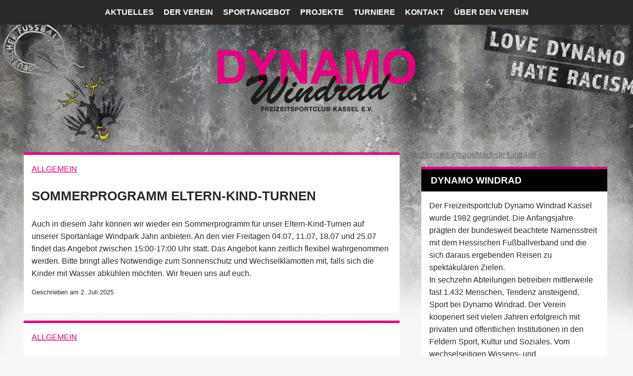

--- FILE ---
content_type: text/html; charset=UTF-8
request_url: https://www.dynamo-windrad.de/category/allgemein/page/2/
body_size: 9161
content:
<!DOCTYPE html>

<html lang="de-DE">
   <head>
      <meta charset="UTF-8" />
      <title>Allgemein Archive - Seite 2 von 8 - Dynamo Windrad – Freizeitsportclub Kassel e.V.</title>
      <link rel="alternate" type="application/rss+xml" title="Dynamo Windrad – Freizeitsportclub Kassel e.V. RSS-Feed" href="https://www.dynamo-windrad.de/feed/" />
      <link rel="pingback" href="https://www.dynamo-windrad.de/xmlrpc.php" />
      <meta name="viewport" content="width=device-width">
      
      
	<!-- This site is optimized with the Yoast SEO plugin v15.9.2 - https://yoast.com/wordpress/plugins/seo/ -->
	<meta name="robots" content="index, follow, max-snippet:-1, max-image-preview:large, max-video-preview:-1" />
	<link rel="canonical" href="https://www.dynamo-windrad.de/category/allgemein/page/2/" />
	<link rel="prev" href="https://www.dynamo-windrad.de/category/allgemein/" />
	<link rel="next" href="https://www.dynamo-windrad.de/category/allgemein/page/3/" />
	<meta property="og:locale" content="de_DE" />
	<meta property="og:type" content="article" />
	<meta property="og:title" content="Allgemein Archive - Seite 2 von 8 - Dynamo Windrad – Freizeitsportclub Kassel e.V." />
	<meta property="og:url" content="https://www.dynamo-windrad.de/category/allgemein/" />
	<meta property="og:site_name" content="Dynamo Windrad – Freizeitsportclub Kassel e.V." />
	<meta property="og:image" content="http://www.dynamo-windrad.de/wp-content/uploads/Dynamo-Windrad-og-1.jpg" />
	<meta name="twitter:card" content="summary" />
	<script type="application/ld+json" class="yoast-schema-graph">{"@context":"https://schema.org","@graph":[{"@type":"WebSite","@id":"https://www.dynamo-windrad.de/#website","url":"https://www.dynamo-windrad.de/","name":"Dynamo Windrad \u2013 Freizeitsportclub Kassel e.V.","description":"Freizeitsportclub Kassel e.V.","potentialAction":[{"@type":"SearchAction","target":"https://www.dynamo-windrad.de/?s={search_term_string}","query-input":"required name=search_term_string"}],"inLanguage":"de"},{"@type":"CollectionPage","@id":"https://www.dynamo-windrad.de/category/allgemein/page/2/#webpage","url":"https://www.dynamo-windrad.de/category/allgemein/page/2/","name":"Allgemein Archive - Seite 2 von 8 - Dynamo Windrad \u2013 Freizeitsportclub Kassel e.V.","isPartOf":{"@id":"https://www.dynamo-windrad.de/#website"},"breadcrumb":{"@id":"https://www.dynamo-windrad.de/category/allgemein/page/2/#breadcrumb"},"inLanguage":"de","potentialAction":[{"@type":"ReadAction","target":["https://www.dynamo-windrad.de/category/allgemein/page/2/"]}]},{"@type":"BreadcrumbList","@id":"https://www.dynamo-windrad.de/category/allgemein/page/2/#breadcrumb","itemListElement":[{"@type":"ListItem","position":1,"item":{"@type":"WebPage","@id":"https://www.dynamo-windrad.de/","url":"https://www.dynamo-windrad.de/","name":"Startseite"}},{"@type":"ListItem","position":2,"item":{"@type":"WebPage","@id":"https://www.dynamo-windrad.de/category/allgemein/","url":"https://www.dynamo-windrad.de/category/allgemein/","name":"Allgemein"}},{"@type":"ListItem","position":3,"item":{"@type":"WebPage","@id":"https://www.dynamo-windrad.de/category/allgemein/page/2/","url":"https://www.dynamo-windrad.de/category/allgemein/page/2/","name":"Allgemein Archive - Seite 2 von 8 - Dynamo Windrad \u2013 Freizeitsportclub Kassel e.V."}}]}]}</script>
	<!-- / Yoast SEO plugin. -->


<link rel='dns-prefetch' href='//www.dynamo-windrad.de' />
<link rel='dns-prefetch' href='//s.w.org' />
<link rel="alternate" type="application/rss+xml" title="Dynamo Windrad – Freizeitsportclub Kassel e.V. &raquo; Kategorie-Feed für Allgemein" href="https://www.dynamo-windrad.de/category/allgemein/feed/" />
<link rel='stylesheet' id='wp-block-library-css'  href='https://www.dynamo-windrad.de/wp-includes/css/dist/block-library/style.min.css?ver=5.5.17' type='text/css' media='all' />
<link rel='stylesheet' id='menu-image-css'  href='https://www.dynamo-windrad.de/wp-content/plugins/menu-image/includes/css/menu-image.css?ver=3.13' type='text/css' media='all' />
<link rel='stylesheet' id='dashicons-css'  href='https://www.dynamo-windrad.de/wp-includes/css/dashicons.min.css?ver=5.5.17' type='text/css' media='all' />
<link rel='stylesheet' id='theme_css-css'  href='https://www.dynamo-windrad.de/wp-content/themes/dynamo-windrad/style.css?ver=5.5.17' type='text/css' media='all' />
<script type='text/javascript' src='https://ajax.googleapis.com/ajax/libs/jquery/1.7.1/jquery.min.js' id='jquery-js'></script>
<script type='text/javascript' src='https://www.dynamo-windrad.de/wp-content/themes/dynamo-windrad/js/script.js?ver=5.5.17' id='custom-script-js'></script>
<link rel="https://api.w.org/" href="https://www.dynamo-windrad.de/wp-json/" /><link rel="alternate" type="application/json" href="https://www.dynamo-windrad.de/wp-json/wp/v2/categories/1" /><link rel="EditURI" type="application/rsd+xml" title="RSD" href="https://www.dynamo-windrad.de/xmlrpc.php?rsd" />
<link rel="wlwmanifest" type="application/wlwmanifest+xml" href="https://www.dynamo-windrad.de/wp-includes/wlwmanifest.xml" /> 
<meta name="generator" content="WordPress 5.5.17" />
<!-- Analytics by WP-Statistics v12.6.13 - https://wp-statistics.com/ -->
<link rel="icon" href="https://www.dynamo-windrad.de/wp-content/uploads/cropped-favicon-32x32.jpg" sizes="32x32" />
<link rel="icon" href="https://www.dynamo-windrad.de/wp-content/uploads/cropped-favicon-192x192.jpg" sizes="192x192" />
<link rel="apple-touch-icon" href="https://www.dynamo-windrad.de/wp-content/uploads/cropped-favicon-180x180.jpg" />
<meta name="msapplication-TileImage" content="https://www.dynamo-windrad.de/wp-content/uploads/cropped-favicon-270x270.jpg" />
      
   </head>
   
   <body>
      
      <!--<a href="https://www.dynamo-windrad.de/" title="Dynamo Windrad"><img src="https://www.dynamo-windrad.de/wp-content/themes/dynamo-windrad/images/Dynamo-Windrad-Adler.png" class="adler" alt="Adler stürzt aus DFB Logo"></a>-->

      <div class="windrad">
         <img src="https://www.dynamo-windrad.de/wp-content/themes/dynamo-windrad/images/windrad.png" class="dreh" alt="Windrad">      
         <a href="https://www.dynamo-windrad.de/" title="Dynamo Windrad"><img src="https://www.dynamo-windrad.de/wp-content/themes/dynamo-windrad/images/Dynamo-Windrad-Logo.png" alt="Dynamo Windrad Kassel Logo"></a>
      </div>
      
      <nav class="navigation"><ul id="menu-hauptnavigation" class="menu"><li id="menu-item-290" class="menu-item menu-item-type-custom menu-item-object-custom menu-item-home menu-item-290"><a title="aktuelles" href="https://www.dynamo-windrad.de/">Aktuelles</a></li>
<li id="menu-item-250" class="menu-item menu-item-type-custom menu-item-object-custom menu-item-has-children menu-item-250"><a title="der-verein">Der Verein</a>
<ul class="sub-menu">
	<li id="menu-item-262" class="menu-item menu-item-type-post_type menu-item-object-page menu-item-262"><a title="ueber-den-verein" href="https://www.dynamo-windrad.de/ueber-den-verein/">Über den Verein</a></li>
	<li id="menu-item-260" class="menu-item menu-item-type-post_type menu-item-object-page menu-item-260"><a title="mitglied-werden" href="https://www.dynamo-windrad.de/mitglied-werden/">Mitglied werden</a></li>
	<li id="menu-item-256" class="menu-item menu-item-type-custom menu-item-object-custom menu-item-256"><a title="dynamoheft" href="/dynamoheft/">Dynamoheft</a></li>
	<li id="menu-item-261" class="menu-item menu-item-type-post_type menu-item-object-page menu-item-261"><a title="merchandise" href="https://www.dynamo-windrad.de/merchandise/">Merchandise</a></li>
	<li id="menu-item-258" class="menu-item menu-item-type-post_type menu-item-object-page menu-item-258"><a title="freunde" href="https://www.dynamo-windrad.de/freunde/">Freunde*, Unterstützer*, Sponsoren*</a></li>
	<li id="menu-item-1529" class="menu-item menu-item-type-post_type menu-item-object-page menu-item-1529"><a href="https://www.dynamo-windrad.de/kinderschutzkonzept/">Kinderschutzkonzept</a></li>
</ul>
</li>
<li id="menu-item-228" class="menu-item menu-item-type-custom menu-item-object-custom menu-item-has-children menu-item-228"><a title="sportangebot">Sportangebot</a>
<ul class="sub-menu">
	<li id="menu-item-252" class="title menu-item menu-item-type-custom menu-item-object-custom menu-item-252"><a title="dynamo-kindersport">Kindersport</a></li>
	<li id="menu-item-263" class="menu-item menu-item-type-post_type menu-item-object-sportangebot menu-item-263"><a title="eltern-kind-turnen" href="https://www.dynamo-windrad.de/sportangebot/eltern-kind-turnen/" class="menu-image-title-after menu-image-not-hovered"><img width="36" height="36" src="https://www.dynamo-windrad.de/wp-content/uploads/2016/05/dynamo-windrad-sport-elternkindturnen.png" class="menu-image menu-image-title-after" alt="" loading="lazy" /><span class="menu-image-title-after menu-image-title">Eltern-Kind-Turnen</span></a></li>
	<li id="menu-item-265" class="menu-item menu-item-type-post_type menu-item-object-sportangebot menu-item-265"><a title="kindersport" href="https://www.dynamo-windrad.de/sportangebot/kindersport/" class="menu-image-title-after menu-image-not-hovered"><img width="36" height="36" src="https://www.dynamo-windrad.de/wp-content/uploads/2016/05/dynamo-windrad-sport-kindersport.png" class="menu-image menu-image-title-after" alt="" loading="lazy" /><span class="menu-image-title-after menu-image-title">Kindersport</span></a></li>
	<li id="menu-item-264" class="menu-item menu-item-type-post_type menu-item-object-sportangebot menu-item-264"><a title="kinder-jugend-freizeitfussball" href="https://www.dynamo-windrad.de/sportangebot/kinder-jugendfreizeit-fussball/" class="menu-image-title-after menu-image-not-hovered"><img width="36" height="36" src="https://www.dynamo-windrad.de/wp-content/uploads/2016/05/dynamo-windrad-sport-fussball.png" class="menu-image menu-image-title-after" alt="" loading="lazy" /><span class="menu-image-title-after menu-image-title">Kinder- &#038; Jugend-Freizeitfußball</span></a></li>
	<li id="menu-item-266" class="menu-item menu-item-type-post_type menu-item-object-sportangebot menu-item-266"><a title="maedchenfussball" href="https://www.dynamo-windrad.de/sportangebot/maedchenfussball/" class="menu-image-title-after menu-image-not-hovered"><img width="36" height="36" src="https://www.dynamo-windrad.de/wp-content/uploads/2016/05/dynamo-windrad-sport-fussball.png" class="menu-image menu-image-title-after" alt="" loading="lazy" /><span class="menu-image-title-after menu-image-title">Mädchenfußball</span></a></li>
	<li id="menu-item-251" class="title menu-item menu-item-type-custom menu-item-object-custom menu-item-251"><a title="dynamo-fussball">Fußball</a></li>
	<li id="menu-item-796" class="menu-item menu-item-type-post_type menu-item-object-sportangebot menu-item-796"><a href="https://www.dynamo-windrad.de/sportangebot/frauen-fussball-2-mannschaft/" class="menu-image-title-after menu-image-not-hovered"><img width="36" height="36" src="https://www.dynamo-windrad.de/wp-content/uploads/2016/05/dynamo-windrad-sport-fussball.png" class="menu-image menu-image-title-after" alt="" loading="lazy" /><span class="menu-image-title-after menu-image-title">FLINTA* Fußball</span></a></li>
	<li id="menu-item-269" class="menu-item menu-item-type-post_type menu-item-object-sportangebot menu-item-269"><a title="herrenfussball" href="https://www.dynamo-windrad.de/sportangebot/herrenfussball/" class="menu-image-title-after menu-image-not-hovered"><img width="36" height="36" src="https://www.dynamo-windrad.de/wp-content/uploads/2016/05/dynamo-windrad-sport-fussball.png" class="menu-image menu-image-title-after" alt="" loading="lazy" /><span class="menu-image-title-after menu-image-title">Herrenfußball</span></a></li>
	<li id="menu-item-267" class="menu-item menu-item-type-post_type menu-item-object-sportangebot menu-item-267"><a title="alterherren-partysahne" href="https://www.dynamo-windrad.de/sportangebot/alte-herren-partysahne/" class="menu-image-title-after menu-image-not-hovered"><img width="36" height="36" src="https://www.dynamo-windrad.de/wp-content/uploads/2016/05/dynamo-windrad-sport-fussball.png" class="menu-image menu-image-title-after" alt="" loading="lazy" /><span class="menu-image-title-after menu-image-title">Alte Herren / Partysahne</span></a></li>
	<li id="menu-item-253" class="title menu-item menu-item-type-custom menu-item-object-custom menu-item-253"><a title="dynamo-weitere-ballsportarten">Weitere Ballsportarten</a></li>
	<li id="menu-item-1586" class="menu-item menu-item-type-post_type menu-item-object-sportangebot menu-item-1586"><a href="https://www.dynamo-windrad.de/sportangebot/rugby/" class="menu-image-title-after menu-image-not-hovered"><img width="36" height="36" src="https://www.dynamo-windrad.de/wp-content/uploads/dynamo-windrad-sport-rugby-36x36.png" class="menu-image menu-image-title-after" alt="" loading="lazy" /><span class="menu-image-title-after menu-image-title">Rugby</span></a></li>
	<li id="menu-item-270" class="menu-item menu-item-type-post_type menu-item-object-sportangebot menu-item-270"><a title="badminton" href="https://www.dynamo-windrad.de/sportangebot/badminton/" class="menu-image-title-after menu-image-not-hovered"><img width="36" height="36" src="https://www.dynamo-windrad.de/wp-content/uploads/2016/05/dynamo-windrad-sport-badminton.png" class="menu-image menu-image-title-after" alt="" loading="lazy" /><span class="menu-image-title-after menu-image-title">Badminton</span></a></li>
	<li id="menu-item-271" class="menu-item menu-item-type-post_type menu-item-object-sportangebot menu-item-271"><a title="basketball" href="https://www.dynamo-windrad.de/sportangebot/basketball/" class="menu-image-title-after menu-image-not-hovered"><img width="36" height="36" src="https://www.dynamo-windrad.de/wp-content/uploads/2016/05/dynamo-windrad-sport-basketball.png" class="menu-image menu-image-title-after" alt="" loading="lazy" /><span class="menu-image-title-after menu-image-title">Basketball</span></a></li>
	<li id="menu-item-272" class="menu-item menu-item-type-post_type menu-item-object-sportangebot menu-item-272"><a title="handball-und-mehr-fuer-frauen" href="https://www.dynamo-windrad.de/sportangebot/handball-und-mehr-fuer-frauen/" class="menu-image-title-after menu-image-not-hovered"><img width="36" height="36" src="https://www.dynamo-windrad.de/wp-content/uploads/2016/05/dynamo-windrad-sport-handball.png" class="menu-image menu-image-title-after" alt="" loading="lazy" /><span class="menu-image-title-after menu-image-title">Handball und mehr für Frauen ♀</span></a></li>
	<li id="menu-item-274" class="menu-item menu-item-type-post_type menu-item-object-sportangebot menu-item-274"><a title="tischtennis" href="https://www.dynamo-windrad.de/sportangebot/tischtennis/" class="menu-image-title-after menu-image-not-hovered"><img width="36" height="36" src="https://www.dynamo-windrad.de/wp-content/uploads/2016/05/dynamo-windrad-sport-tischtennis.png" class="menu-image menu-image-title-after" alt="" loading="lazy" /><span class="menu-image-title-after menu-image-title">Tischtennis</span></a></li>
	<li id="menu-item-275" class="menu-item menu-item-type-post_type menu-item-object-sportangebot menu-item-275"><a title="volleyball" href="https://www.dynamo-windrad.de/sportangebot/volleyball/" class="menu-image-title-after menu-image-not-hovered"><img width="36" height="36" src="https://www.dynamo-windrad.de/wp-content/uploads/2016/05/dynamo-windrad-sport-volleyball.png" class="menu-image menu-image-title-after" alt="" loading="lazy" /><span class="menu-image-title-after menu-image-title">Volleyball</span></a></li>
	<li id="menu-item-254" class="title menu-item menu-item-type-custom menu-item-object-custom menu-item-254"><a title="dynamo-bewegung">Bewegung</a></li>
	<li id="menu-item-279" class="menu-item menu-item-type-post_type menu-item-object-sportangebot menu-item-279"><a title="keep-on-moving" href="https://www.dynamo-windrad.de/sportangebot/keep-on-moving/" class="menu-image-title-after menu-image-not-hovered"><img width="36" height="36" src="https://www.dynamo-windrad.de/wp-content/uploads/2016/05/dynamo-windrad-sport-keeponmoving.png" class="menu-image menu-image-title-after" alt="" loading="lazy" /><span class="menu-image-title-after menu-image-title">Keep On Moving ♀</span></a></li>
	<li id="menu-item-479" class="menu-item menu-item-type-post_type menu-item-object-sportangebot menu-item-479"><a href="https://www.dynamo-windrad.de/sportangebot/frauen-lesben-trans-inter-kampfsport-gruppe/" class="menu-image-title-after menu-image-not-hovered"><img width="36" height="36" src="https://www.dynamo-windrad.de/wp-content/uploads/2016/05/dynamo-windrad-sport-fitnessgymnastik.png" class="menu-image menu-image-title-after" alt="" loading="lazy" /><span class="menu-image-title-after menu-image-title">Selbstverteidigungskurs für Queers*</span></a></li>
	<li id="menu-item-280" class="menu-item menu-item-type-post_type menu-item-object-sportangebot menu-item-280"><a title="qi-gong" href="https://www.dynamo-windrad.de/sportangebot/qi-gong/" class="menu-image-title-after menu-image-not-hovered"><img width="36" height="36" src="https://www.dynamo-windrad.de/wp-content/uploads/2016/05/dynamo-windrad-sport-qugong.png" class="menu-image menu-image-title-after" alt="" loading="lazy" /><span class="menu-image-title-after menu-image-title">Taijichuan / Qigong</span></a></li>
	<li id="menu-item-277" class="menu-item menu-item-type-post_type menu-item-object-sportangebot menu-item-277"><a title="fitnessgymnastik" href="https://www.dynamo-windrad.de/sportangebot/fitnessgymnastik/" class="menu-image-title-after menu-image-not-hovered"><img width="36" height="36" src="https://www.dynamo-windrad.de/wp-content/uploads/2016/05/dynamo-windrad-sport-fitnessgymnastik.png" class="menu-image menu-image-title-after" alt="" loading="lazy" /><span class="menu-image-title-after menu-image-title">Fitnessgymnastik ♀</span></a></li>
	<li id="menu-item-278" class="menu-item menu-item-type-post_type menu-item-object-sportangebot menu-item-278"><a title="fitness-funktionstraining-cardio-wordout" href="https://www.dynamo-windrad.de/sportangebot/funktionsgymnastik/" class="menu-image-title-after menu-image-not-hovered"><img width="36" height="36" src="https://www.dynamo-windrad.de/wp-content/uploads/2016/05/dynamo-windrad-sport-funktionsgymnastik.png" class="menu-image menu-image-title-after" alt="" loading="lazy" /><span class="menu-image-title-after menu-image-title">Fitness-Funktionstraining</span></a></li>
	<li id="menu-item-539" class="menu-item menu-item-type-post_type menu-item-object-sportangebot menu-item-539"><a href="https://www.dynamo-windrad.de/sportangebot/rollerderby/" class="menu-image-title-after menu-image-not-hovered"><img width="36" height="36" src="https://www.dynamo-windrad.de/wp-content/uploads/2016/07/dynamo-windrad-sport-inlinehockey.png" class="menu-image menu-image-title-after" alt="" loading="lazy" /><span class="menu-image-title-after menu-image-title">Rollerderby</span></a></li>
	<li id="menu-item-1463" class="menu-item menu-item-type-post_type menu-item-object-sportangebot menu-item-1463"><a href="https://www.dynamo-windrad.de/sportangebot/la-foret-gravel-club/">La Forêt – Gravel Club</a></li>
	<li id="menu-item-1111" class="menu-item menu-item-type-post_type menu-item-object-sportangebot menu-item-1111"><a href="https://www.dynamo-windrad.de/sportangebot/stuhlgymnastik/">Stuhlgymnastik</a></li>
	<li id="menu-item-797" class="menu-item menu-item-type-post_type menu-item-object-sportangebot menu-item-797"><a href="https://www.dynamo-windrad.de/sportangebot/jugger/">Jugger</a></li>
	<li id="menu-item-281" class="menu-item menu-item-type-post_type menu-item-object-sportangebot menu-item-281"><a title="wirbelsaeulengymnastik" href="https://www.dynamo-windrad.de/sportangebot/wirbelsaeulengymnastik/" class="menu-image-title-after menu-image-not-hovered"><img width="36" height="36" src="https://www.dynamo-windrad.de/wp-content/uploads/2016/05/dynamo-windrad-sport-wirbelsaeulengymnastik.png" class="menu-image menu-image-title-after" alt="" loading="lazy" /><span class="menu-image-title-after menu-image-title">Wirbelsäulengymnastik</span></a></li>
	<li id="menu-item-1273" class="menu-item menu-item-type-post_type menu-item-object-sportangebot menu-item-1273"><a href="https://www.dynamo-windrad.de/sportangebot/dynamisches-yoga/">Yoga</a></li>
	<li id="menu-item-798" class="menu-item menu-item-type-post_type menu-item-object-sportangebot menu-item-798"><a href="https://www.dynamo-windrad.de/sportangebot/schach/">Schach</a></li>
	<li id="menu-item-570" class="menu-item menu-item-type-post_type menu-item-object-sportangebot menu-item-570"><a href="https://www.dynamo-windrad.de/sportangebot/wirbelsaeulengymnastik-fuer-seniorinnen/" class="menu-image-title-after menu-image-not-hovered"><img width="36" height="36" src="https://www.dynamo-windrad.de/wp-content/uploads/2016/05/dynamo-windrad-sport-fitnessgymnastik.png" class="menu-image menu-image-title-after" alt="" loading="lazy" /><span class="menu-image-title-after menu-image-title">Ganzkörpergymnastik</span></a></li>
	<li id="menu-item-799" class="menu-item menu-item-type-post_type menu-item-object-sportangebot menu-item-799"><a href="https://www.dynamo-windrad.de/sportangebot/doppelkopf/">Doppelkopf</a></li>
</ul>
</li>
<li id="menu-item-255" class="title menu-item menu-item-type-custom menu-item-object-custom menu-item-has-children menu-item-255"><a title="projekte">Projekte</a>
<ul class="sub-menu">
	<li id="menu-item-283" class="menu-item menu-item-type-post_type menu-item-object-projekte menu-item-283"><a title="windrad-jahn-projekt" href="https://www.dynamo-windrad.de/projekte/windrad-jahn-projekt/">Windrad-Jahn-Projekt</a></li>
	<li id="menu-item-1551" class="menu-item menu-item-type-post_type menu-item-object-projekte menu-item-1551"><a href="https://www.dynamo-windrad.de/projekte/swish-kassel/">SWISH KASSEL</a></li>
	<li id="menu-item-288" class="menu-item menu-item-type-post_type menu-item-object-projekte menu-item-288"><a title="fluechtlingssport" href="https://www.dynamo-windrad.de/projekte/fluechtlingssport/">Flüchtlingssport</a></li>
	<li id="menu-item-346" class="menu-item menu-item-type-post_type menu-item-object-projekte menu-item-346"><a href="https://www.dynamo-windrad.de/projekte/ausstellung-arbeitersport-ausstellung-ausleihbar/">Ausstellung Arbeitersport – Ausstellung ausleihbar</a></li>
	<li id="menu-item-287" class="menu-item menu-item-type-post_type menu-item-object-projekte menu-item-287"><a title="ehemalige-projekte" href="https://www.dynamo-windrad.de/projekte/ehemalige-projekte/">Ehemalige Projekte</a></li>
</ul>
</li>
<li id="menu-item-257" class="menu-item menu-item-type-custom menu-item-object-custom menu-item-has-children menu-item-257"><a title="turniere">Turniere</a>
<ul class="sub-menu">
	<li id="menu-item-286" class="menu-item menu-item-type-post_type menu-item-object-projekte menu-item-286"><a title="bolz-wm" href="https://www.dynamo-windrad.de/projekte/bolz-wm/">Bolz-WM</a></li>
	<li id="menu-item-282" class="menu-item menu-item-type-post_type menu-item-object-projekte menu-item-282"><a title="bolzmasters" href="https://www.dynamo-windrad.de/projekte/bolzmasters/">Bolzmasters</a></li>
	<li id="menu-item-1288" class="menu-item menu-item-type-post_type menu-item-object-projekte menu-item-1288"><a href="https://www.dynamo-windrad.de/projekte/bolztogether/">Bolztogether</a></li>
	<li id="menu-item-1291" class="menu-item menu-item-type-post_type menu-item-object-projekte menu-item-1291"><a href="https://www.dynamo-windrad.de/projekte/antifaschistisches-beachvolleyballturnier/">Antifaschistisches Beachvolleyballturnier</a></li>
	<li id="menu-item-1294" class="menu-item menu-item-type-post_type menu-item-object-projekte menu-item-1294"><a href="https://www.dynamo-windrad.de/projekte/doppelkopfturnier/">Doppelkopfturnier</a></li>
	<li id="menu-item-285" class="menu-item menu-item-type-post_type menu-item-object-projekte menu-item-285"><a title="handi-cup" href="https://www.dynamo-windrad.de/projekte/handi-cup/">Handi-Cup</a></li>
	<li id="menu-item-1298" class="menu-item menu-item-type-post_type menu-item-object-projekte menu-item-1298"><a href="https://www.dynamo-windrad.de/projekte/boule-turnier/">Boule-Turnier</a></li>
	<li id="menu-item-284" class="menu-item menu-item-type-post_type menu-item-object-projekte menu-item-284"><a title="iron-cup" href="https://www.dynamo-windrad.de/projekte/iron-cup/">Iron-Cup</a></li>
</ul>
</li>
<li id="menu-item-259" class="menu-item menu-item-type-post_type menu-item-object-page menu-item-259"><a title="kontakt" href="https://www.dynamo-windrad.de/kontakt/">Kontakt</a></li>
<li id="menu-item-1528" class="menu-item menu-item-type-post_type menu-item-object-page menu-item-1528"><a href="https://www.dynamo-windrad.de/ueber-den-verein/">Über den Verein</a></li>
</ul></nav>      
                  
      <div class="container-page">
<div class="article-box">
		
	
	<article>
      <!-- Kategorie -->
      <span class="cat"><a href="https://www.dynamo-windrad.de/category/allgemein/" rel="category tag">Allgemein</a></span>
   
      <!-- der Titel des Beitrags -->
      <h2 class="title">Sommerprogramm Eltern-Kind-Turnen</h2>

      <!-- der Beitrag selber -->
      
<p>Auch in diesem Jahr können wir wieder ein Sommerprogramm für unser Eltern-Kind-Turnen auf unserer Sportanlage Windpark Jahn anbieten. An den vier Freitagen 04.07, 11.07, 18.07 und 25.07 findet das Angebot zwischen 15:00-17:00 Uhr statt. Das Angebot kann zeitlich flexibel wahrgenommen werden. Bitte bringt alles Notwendige zum Sonnenschutz und Wechselklamotten mit, falls sich die Kinder mit Wasser abkühlen möchten. Wir freuen uns auf euch. </p>

      <!-- Ende des Beitrags -->
      <!-- das Datum, wann er geschrieben wurde -->
      <small class="meta">Geschrieben am 2. Juli 2025</small>

   </article>
   
   
	<article>
      <!-- Kategorie -->
      <span class="cat"><a href="https://www.dynamo-windrad.de/category/allgemein/" rel="category tag">Allgemein</a></span>
   
      <!-- der Titel des Beitrags -->
      <h2 class="title">Sommer Schließzeiten der Kasseler Turn- und Sporthallen</h2>

      <!-- der Beitrag selber -->
      
<p>Die Kasseler Schulturnhallen sind für den Vereinsregelbetrieb von Freitag, 4. Juli 2025 bis einschließlich Dienstag, 19. August 2025 geschlossen.</p>



<p>Die Kasseler Sporthallen 1. BSZ, Auepark, Bad Wilhelmshöhe, Bettenhausen, Emil- Junghenn, Gabelsberg, Harleshausen, Hegelsberg, Heinrich-Steul, Königstor, Oberzwehren, Task, Waldau stehen ab Freitag, 4. Juli 2025 bis einschließlich Sonntag, 27. Juli 2025 für den Trainings- und Sportbetrieb der Kasseler Sportvereine nicht zur Verfügung.</p>

      <!-- Ende des Beitrags -->
      <!-- das Datum, wann er geschrieben wurde -->
      <small class="meta">Geschrieben am 11. Juni 2025</small>

   </article>
   
   
	<article>
      <!-- Kategorie -->
      <span class="cat"><a href="https://www.dynamo-windrad.de/category/allgemein/" rel="category tag">Allgemein</a></span>
   
      <!-- der Titel des Beitrags -->
      <h2 class="title">Einladung Ordentliche Mitgliederversammlung</h2>

      <!-- der Beitrag selber -->
      
<p><strong>FSC Dynamo Windrad e.V.</strong></p>



<p><strong>Freitag, 13. Juni 2025, 19:00 Uhr</strong></p>



<p><strong>Windpark Jahn, Mittelfeldstr. </strong><strong>29a, Kassel-Rothenditmold</strong></p>



<p>Liebe Dynamo*s!<br><br>wir laden euch herzlich zu unserer Jahreshauptversammlung ein.</p>





<p><br>Es soll über unseren Verein im Allgemeinen und im Speziellen gesprochen werden. Die finanzielle Situation wird dargestellt, die aktuellen Projekte und geplanten Events.</p>



<p>Es soll ebenfalls über die Änderung verschiedener Satzungsparagraphen entschieden werden. Die geänderten § sind den angehängten Dokumenten der Einladung zu entnehmen oder sind an den Vereinsräumlichkeiten (Gutenbergstr 9. 34127 Kassel, Mittelfeldstr. 29 A. 34127 Kassel) einsehbar.</p>



<p>Die Jahreshauptversammlung stellt für jedes Vereinsmitglied eine gute Möglichkeit dar, sich einzubringen, Fragen und/oder Kritik an den aktuellen Vorstand zu richten und aktiv am Geschehen im Verein teilzuhaben. Viele gute Gründe also, die JHV diesmal zu besuchen.</p>



<p>Es bleibt dabei: Dynamo Windrad ist mehr als nur ein Sportverein und es würde uns sehr freuen, wenn Ihr unserer Einladung zur Jahreshauptversammlung möglichst zahlreich folgt!</p>



<p>Justus Ittner, Rainer Naefe, Dennis Peupelmann<br>(Vorstand)</p>



<div class="wp-block-file"><a href="https://www.dynamo-windrad.de/wp-content/uploads/Aenderungsuebersicht-zur-Satzungsaenderung-1.pdf">Aenderungsuebersicht-zur-Satzungsaenderung-1</a><a href="https://www.dynamo-windrad.de/wp-content/uploads/Aenderungsuebersicht-zur-Satzungsaenderung-1.pdf" class="wp-block-file__button" download>Herunterladen</a></div>



<div class="wp-block-file"><a href="https://www.dynamo-windrad.de/wp-content/uploads/Satzungsvorschlag-JHV-13.06.2025_08.05.2025.pdf">Satzungsvorschlag-JHV-13.06.2025_08.05.2025</a><a href="https://www.dynamo-windrad.de/wp-content/uploads/Satzungsvorschlag-JHV-13.06.2025_08.05.2025.pdf" class="wp-block-file__button" download>Herunterladen</a></div>



<div class="wp-block-file"><a href="https://www.dynamo-windrad.de/wp-content/uploads/Kauffunger-Manifest-Ergaenzung_Doppelversion.pdf">Kauffunger-Manifest-Ergaenzung_Doppelversion</a><a href="https://www.dynamo-windrad.de/wp-content/uploads/Kauffunger-Manifest-Ergaenzung_Doppelversion.pdf" class="wp-block-file__button" download>Herunterladen</a></div>



<div class="wp-block-file"><a href="https://www.dynamo-windrad.de/wp-content/uploads/Kinderschutzkonzept_Dynamo-Windrad_2025.pdf">Kinderschutzkonzept_Dynamo-Windrad_2025</a><a href="https://www.dynamo-windrad.de/wp-content/uploads/Kinderschutzkonzept_Dynamo-Windrad_2025.pdf" class="wp-block-file__button" download>Herunterladen</a></div>



<div class="wp-block-file"><a href="https://www.dynamo-windrad.de/wp-content/uploads/Verhlatenskodex_Dynamo-Windrad_2025.pdf">Verhlatenskodex_Dynamo-Windrad_2025</a><a href="https://www.dynamo-windrad.de/wp-content/uploads/Verhlatenskodex_Dynamo-Windrad_2025.pdf" class="wp-block-file__button" download>Herunterladen</a></div>



<div class="wp-block-file"><a href="https://www.dynamo-windrad.de/wp-content/uploads/Interventionsleitfaden_Dynamo-Windrad_2025.pdf">Interventionsleitfaden_Dynamo-Windrad_2025</a><a href="https://www.dynamo-windrad.de/wp-content/uploads/Interventionsleitfaden_Dynamo-Windrad_2025.pdf" class="wp-block-file__button" download>Herunterladen</a></div>

      <!-- Ende des Beitrags -->
      <!-- das Datum, wann er geschrieben wurde -->
      <small class="meta">Geschrieben am 28. Mai 2025</small>

   </article>
   
   
	<article>
      <!-- Kategorie -->
      <span class="cat"><a href="https://www.dynamo-windrad.de/category/allgemein/" rel="category tag">Allgemein</a></span>
   
      <!-- der Titel des Beitrags -->
      <h2 class="title">Doppelkopfturnier 23.05.2025</h2>

      <!-- der Beitrag selber -->
      
<figure class="wp-block-image size-large"><img loading="lazy" width="727" height="1024" src="https://www.dynamo-windrad.de/wp-content/uploads/IMG_5900-727x1024.jpeg" alt="" class="wp-image-1511" srcset="https://www.dynamo-windrad.de/wp-content/uploads/IMG_5900-727x1024.jpeg 727w, https://www.dynamo-windrad.de/wp-content/uploads/IMG_5900-213x300.jpeg 213w, https://www.dynamo-windrad.de/wp-content/uploads/IMG_5900-768x1082.jpeg 768w, https://www.dynamo-windrad.de/wp-content/uploads/IMG_5900-1090x1536.jpeg 1090w, https://www.dynamo-windrad.de/wp-content/uploads/IMG_5900-17x24.jpeg 17w, https://www.dynamo-windrad.de/wp-content/uploads/IMG_5900-26x36.jpeg 26w, https://www.dynamo-windrad.de/wp-content/uploads/IMG_5900-34x48.jpeg 34w, https://www.dynamo-windrad.de/wp-content/uploads/IMG_5900.jpeg 1170w" sizes="(max-width: 727px) 100vw, 727px" /></figure>

      <!-- Ende des Beitrags -->
      <!-- das Datum, wann er geschrieben wurde -->
      <small class="meta">Geschrieben am 24. April 2025</small>

   </article>
   
   
	<article>
      <!-- Kategorie -->
      <span class="cat"><a href="https://www.dynamo-windrad.de/category/allgemein/" rel="category tag">Allgemein</a></span>
   
      <!-- der Titel des Beitrags -->
      <h2 class="title"></h2>

      <!-- der Beitrag selber -->
      
<figure class="wp-block-image size-large"><img loading="lazy" width="641" height="901" src="https://www.dynamo-windrad.de/wp-content/uploads/Aktionstag.png" alt="" class="wp-image-1503" srcset="https://www.dynamo-windrad.de/wp-content/uploads/Aktionstag.png 641w, https://www.dynamo-windrad.de/wp-content/uploads/Aktionstag-213x300.png 213w, https://www.dynamo-windrad.de/wp-content/uploads/Aktionstag-17x24.png 17w, https://www.dynamo-windrad.de/wp-content/uploads/Aktionstag-26x36.png 26w, https://www.dynamo-windrad.de/wp-content/uploads/Aktionstag-34x48.png 34w" sizes="(max-width: 641px) 100vw, 641px" /></figure>

      <!-- Ende des Beitrags -->
      <!-- das Datum, wann er geschrieben wurde -->
      <small class="meta">Geschrieben am 23. April 2025</small>

   </article>
   
   
	<article>
      <!-- Kategorie -->
      <span class="cat"><a href="https://www.dynamo-windrad.de/category/allgemein/" rel="category tag">Allgemein</a></span>
   
      <!-- der Titel des Beitrags -->
      <h2 class="title"></h2>

      <!-- der Beitrag selber -->
      
<figure class="wp-block-image size-large"><img loading="lazy" width="819" height="1024" src="https://www.dynamo-windrad.de/wp-content/uploads/Uebungsleitung-geuscht--819x1024.jpg" alt="" class="wp-image-1495" srcset="https://www.dynamo-windrad.de/wp-content/uploads/Uebungsleitung-geuscht--819x1024.jpg 819w, https://www.dynamo-windrad.de/wp-content/uploads/Uebungsleitung-geuscht--240x300.jpg 240w, https://www.dynamo-windrad.de/wp-content/uploads/Uebungsleitung-geuscht--768x961.jpg 768w, https://www.dynamo-windrad.de/wp-content/uploads/Uebungsleitung-geuscht--1228x1536.jpg 1228w, https://www.dynamo-windrad.de/wp-content/uploads/Uebungsleitung-geuscht--19x24.jpg 19w, https://www.dynamo-windrad.de/wp-content/uploads/Uebungsleitung-geuscht--29x36.jpg 29w, https://www.dynamo-windrad.de/wp-content/uploads/Uebungsleitung-geuscht--38x48.jpg 38w, https://www.dynamo-windrad.de/wp-content/uploads/Uebungsleitung-geuscht-.jpg 1279w" sizes="(max-width: 819px) 100vw, 819px" /></figure>



<p><strong>Hallo Leute,</strong></p>



<p><strong>Für unser Jugendfußballangebot auf den Waldauer Wiesen suchen wir dich als Verstärkung für unser Übungsleitendenteam!</strong></p>



<p></p>



<p>Unser Kinder- und Jugendfußballangebot umfasst drei Altersgruppen zwischen 5 und 12 Jahren. Wenn du Spaß am Umgang mit jungen Menschen hast, zuverlässig bist und gerne im Team arbeitest, bist du bei uns genau richtig! Besonders wichtig ist uns, im Training Werte wie Respekt und Fairplay zu vermitteln, um den Kindern nicht nur fußballerisch, sondern auch persönlich weiterzuhelfen.</p>



<p>Die Aufgabe umfasst die Leitung einer Trainingseinheit pro Woche (mittwochs von 16:30 bis 18:00 Uhr) gemeinsam mit unserem Übungsleitendenteam. In den hessischen Schulferien findet kein Training statt. Für dein Engagement erhältst du eine Übungsleitendenpauschale von 15 € pro Stunde. Vorerfahrungen oder Trainerscheine sind nicht erforderlich – wir bieten die Möglichkeit zur Fortbildung und Qualifikation beim Fachverband o.&nbsp;Ä.</p>



<p>Wenn du Interesse hast, Teil unseres Teams zu werden und Dynamo zu verstärken, freuen wir uns über eine Nachricht oder einen Anruf.</p>



<p>Solltest du Freunde oder Bekannte haben, für die das Ganze interessant ist, würden wir uns über eine Weiterleitung freuen. Es können sich auch gerne mehrere Menschen zusammenmelden.</p>



<p>Gerne stehen wir für weitere Fragen und Details zum Training, Ablauf oder Verein zur Verfügung.</p>



<p><strong>Kontakt: <a href="mailto:info@dynamo-windrad.de" target="_blank" rel="noreferrer noopener">info@dynamo-windrad.de</a></strong></p>



<p>Telefon: <a href="tel:+49-561-56033820">0561-56033820</a></p>



<p>Tom Zölzer</p>

      <!-- Ende des Beitrags -->
      <!-- das Datum, wann er geschrieben wurde -->
      <small class="meta">Geschrieben am 23. April 2025</small>

   </article>
   
   
	<article>
      <!-- Kategorie -->
      <span class="cat"><a href="https://www.dynamo-windrad.de/category/allgemein/" rel="category tag">Allgemein</a></span>
   
      <!-- der Titel des Beitrags -->
      <h2 class="title">Anmeldeschluss Tour de Foret (31.03.2025).</h2>

      <!-- der Beitrag selber -->
      
<p>Die Anmeldephase für die Tour der Foret unserer Gravelbike Abteilung ist beendet. Wir nehmen keine weiteren Anmeldungen mehr an. </p>

      <!-- Ende des Beitrags -->
      <!-- das Datum, wann er geschrieben wurde -->
      <small class="meta">Geschrieben am 2. April 2025</small>

   </article>
   
   
	<article>
      <!-- Kategorie -->
      <span class="cat"><a href="https://www.dynamo-windrad.de/category/allgemein/" rel="category tag">Allgemein</a></span>
   
      <!-- der Titel des Beitrags -->
      <h2 class="title">Kinder- und Jugendfussball 02.04.2025</h2>

      <!-- der Beitrag selber -->
      
<p>Unsere Angebote des Kinder- und Jugendfussballs wechseln in den Sommerbetrieb und finden wieder auf den Sportplätzen statt. Am heutigen Mittwoch werden die Gruppen Sporthalle Berufsschulzentrum und Hegelsbergschule ab 16:30- 18:00 auf den waldauer Wiesen trainieren. Unser Mädchenangebot aus der Heinrich-Schütz-Schule trainiert ab 16:15 auf dem Windpark-Jahn. Das Angebot für die ganz kleinen aus der Friedrich-Wöhler-Schule wird erst nach den Osterferien auf die waldauer Wiesen wechseln. Im Zeitraum der hessischen Schulferien findet kein Trainingsbetrieb statt. </p>

      <!-- Ende des Beitrags -->
      <!-- das Datum, wann er geschrieben wurde -->
      <small class="meta">Geschrieben am 2. April 2025</small>

   </article>
   
   
	<article>
      <!-- Kategorie -->
      <span class="cat"><a href="https://www.dynamo-windrad.de/category/allgemein/" rel="category tag">Allgemein</a></span>
   
      <!-- der Titel des Beitrags -->
      <h2 class="title">2. Platz für unsere Baskteballabteilung</h2>

      <!-- der Beitrag selber -->
      
<p>Beim 5. Maxiturnier der BG 74 Göttingen konnte unsere Basketballabteilung den zweiten Platz erreichen. Wir gratulieren unseren Dynamos zu diesem starken Ergebnis. </p>



<figure class="wp-block-image size-large"><img loading="lazy" width="282" height="400" src="https://www.dynamo-windrad.de/wp-content/uploads/Basketballturnier-Siegerfoto.jpg" alt="" class="wp-image-1485" srcset="https://www.dynamo-windrad.de/wp-content/uploads/Basketballturnier-Siegerfoto.jpg 282w, https://www.dynamo-windrad.de/wp-content/uploads/Basketballturnier-Siegerfoto-212x300.jpg 212w, https://www.dynamo-windrad.de/wp-content/uploads/Basketballturnier-Siegerfoto-17x24.jpg 17w, https://www.dynamo-windrad.de/wp-content/uploads/Basketballturnier-Siegerfoto-25x36.jpg 25w, https://www.dynamo-windrad.de/wp-content/uploads/Basketballturnier-Siegerfoto-34x48.jpg 34w" sizes="(max-width: 282px) 100vw, 282px" /></figure>

      <!-- Ende des Beitrags -->
      <!-- das Datum, wann er geschrieben wurde -->
      <small class="meta">Geschrieben am 26. März 2025</small>

   </article>
   
   
	<article>
      <!-- Kategorie -->
      <span class="cat"><a href="https://www.dynamo-windrad.de/category/allgemein/" rel="category tag">Allgemein</a></span>
   
      <!-- der Titel des Beitrags -->
      <h2 class="title">Jugendfußball Trainingsausfall am 19.03.2025</h2>

      <!-- der Beitrag selber -->
      
<p>Leider müssen wir unsere Angebote für den Jugendfußball in der Friedrich Wöhler Schule und im Berufsschulzentrum am Mittwoch den 19.03.2025 wegen Krankheit kurzfristig absagen. </p>

      <!-- Ende des Beitrags -->
      <!-- das Datum, wann er geschrieben wurde -->
      <small class="meta">Geschrieben am 18. März 2025</small>

   </article>
   
         
</div>

<a href="https://www.dynamo-windrad.de/category/allgemein/page/3/" >« Vorherige Einträge</a><a href="https://www.dynamo-windrad.de/category/allgemein/" >Nächste Einträge »</a>
<div class="sidebar">
   
   <aside id="text-7" class="widget widget_text"><h2 class="widgettitle">Dynamo Windrad</h2>
			<div class="textwidget"><p>Der Freizeitsportclub Dynamo Windrad Kassel wurde 1982 gegründet. Die Anfangsjahre prägten der bundesweit beachtete Namensstreit mit dem Hessischen Fußballverband und die sich daraus ergebenden Reisen zu spektakulären Zielen.<br />
In sechzehn Abteilungen betreiben mittlerweile fast 1.432 Menschen, Tendenz ansteigend, Sport bei Dynamo Windrad. Der Verein kooperiert seit vielen Jahren erfolgreich mit privaten und öffentlichen Institutionen in den Feldern Sport, Kultur und Soziales. Vom wechselseitigen Wissens- und Erfahrungstransfer profitieren alle Seiten gleichermaßen. Bundesweite Bedeutung und Bekanntheit besitzt Dynamo Windrad als Kontaktadresse im Bereich Freizeitfussball.</p>
</div>
		</aside><aside id="archives-2" class="widget widget_archive"><h2 class="widgettitle">Archiv</h2>

			<ul>
					<li><a href='https://www.dynamo-windrad.de/2026/02/'>Februar 2026</a>&nbsp;(1)</li>
	<li><a href='https://www.dynamo-windrad.de/2026/01/'>Januar 2026</a>&nbsp;(3)</li>
	<li><a href='https://www.dynamo-windrad.de/2025/10/'>Oktober 2025</a>&nbsp;(2)</li>
	<li><a href='https://www.dynamo-windrad.de/2025/08/'>August 2025</a>&nbsp;(2)</li>
	<li><a href='https://www.dynamo-windrad.de/2025/07/'>Juli 2025</a>&nbsp;(3)</li>
	<li><a href='https://www.dynamo-windrad.de/2025/06/'>Juni 2025</a>&nbsp;(1)</li>
	<li><a href='https://www.dynamo-windrad.de/2025/05/'>Mai 2025</a>&nbsp;(1)</li>
	<li><a href='https://www.dynamo-windrad.de/2025/04/'>April 2025</a>&nbsp;(5)</li>
	<li><a href='https://www.dynamo-windrad.de/2025/03/'>März 2025</a>&nbsp;(3)</li>
	<li><a href='https://www.dynamo-windrad.de/2025/02/'>Februar 2025</a>&nbsp;(1)</li>
	<li><a href='https://www.dynamo-windrad.de/2025/01/'>Januar 2025</a>&nbsp;(1)</li>
	<li><a href='https://www.dynamo-windrad.de/2024/12/'>Dezember 2024</a>&nbsp;(1)</li>
	<li><a href='https://www.dynamo-windrad.de/2024/11/'>November 2024</a>&nbsp;(3)</li>
	<li><a href='https://www.dynamo-windrad.de/2024/10/'>Oktober 2024</a>&nbsp;(6)</li>
	<li><a href='https://www.dynamo-windrad.de/2024/09/'>September 2024</a>&nbsp;(1)</li>
	<li><a href='https://www.dynamo-windrad.de/2024/08/'>August 2024</a>&nbsp;(2)</li>
	<li><a href='https://www.dynamo-windrad.de/2024/07/'>Juli 2024</a>&nbsp;(2)</li>
	<li><a href='https://www.dynamo-windrad.de/2024/06/'>Juni 2024</a>&nbsp;(5)</li>
	<li><a href='https://www.dynamo-windrad.de/2024/05/'>Mai 2024</a>&nbsp;(7)</li>
	<li><a href='https://www.dynamo-windrad.de/2024/04/'>April 2024</a>&nbsp;(4)</li>
	<li><a href='https://www.dynamo-windrad.de/2024/03/'>März 2024</a>&nbsp;(2)</li>
	<li><a href='https://www.dynamo-windrad.de/2024/02/'>Februar 2024</a>&nbsp;(3)</li>
	<li><a href='https://www.dynamo-windrad.de/2023/11/'>November 2023</a>&nbsp;(3)</li>
	<li><a href='https://www.dynamo-windrad.de/2023/09/'>September 2023</a>&nbsp;(1)</li>
	<li><a href='https://www.dynamo-windrad.de/2023/08/'>August 2023</a>&nbsp;(1)</li>
	<li><a href='https://www.dynamo-windrad.de/2023/06/'>Juni 2023</a>&nbsp;(1)</li>
	<li><a href='https://www.dynamo-windrad.de/2023/04/'>April 2023</a>&nbsp;(1)</li>
	<li><a href='https://www.dynamo-windrad.de/2023/02/'>Februar 2023</a>&nbsp;(1)</li>
	<li><a href='https://www.dynamo-windrad.de/2022/12/'>Dezember 2022</a>&nbsp;(1)</li>
	<li><a href='https://www.dynamo-windrad.de/2022/10/'>Oktober 2022</a>&nbsp;(2)</li>
	<li><a href='https://www.dynamo-windrad.de/2022/08/'>August 2022</a>&nbsp;(1)</li>
			</ul>

			</aside> 

</div></div>

<footer>
   
   <div class="menue">
      <a href="https://www.dynamo-windrad.de/impressum/">Impressum</a> & <a href="https://www.dynamo-windrad.de/datenschutz/">Datenschutz</a>
   </div>
   
</footer>

<script type='text/javascript' src='https://www.dynamo-windrad.de/wp-includes/js/wp-embed.min.js?ver=5.5.17' id='wp-embed-js'></script>

</body>
</html>

--- FILE ---
content_type: text/css
request_url: https://www.dynamo-windrad.de/wp-content/themes/dynamo-windrad/style.css?ver=5.5.17
body_size: 18360
content:
/*
Theme Name: 
Author: Jana Range
Author URI: http://janarange.de
Description: 
Version: 1.0
*/


/* --------------------------------------------------------------
   Block-Darstellung für HTML5-Elemente im IE8 
   -------------------------------------------------------------- */

header, article, footer {
   display: block;
   overflow: hidden;
}

/* -----------------------------
   BODY
   ----------------------------- */
* {
   //margin: 0;
   padding: 0;
   box-sizing: border-box;
}

html, body {
   font-family: -apple-system, BlinkMacSystemFont, "Segoe UI", Roboto, Helvetica, Arial, sans-serif, "Apple Color Emoji", "Segoe UI Emoji", "Segoe UI Symbol";
   font-size: 100%;
   line-height: 160%;
   color: #2b2928;
   background-color: #f7f7f7;
   background-image: url('images/bg.png');
   background-size: 100%;
   background-position: top center;
   background-repeat: no-repeat;
   margin: 0;
   padding: 0;
}

h1, h2, h3, h4, h5, h6 {
   line-height: 1.4em;
   text-align: left;
   text-transform: uppercase;
}

h1.white {
   text-align: center;
}

p {
   margin: 0;
   padding: 0;
}

img {
	height: auto;
}

hr {
   border: 0;
   border-bottom: 1px solid #dedede;
   margin: 2% 0;
}

strong {
   color: #e6007e;
}

small.meta {
   margin: 1em 0 1em 0;
   display: block;
}

ul {
   list-style-position: outside;
   margin: 0 0 0 1em;
}

.hidden {
   opacity: 0;
   display: 0;
   visibility: hidden;
   transition: display 1s;
}

/* -----------------------------
   BÜHNE
   ----------------------------- */

.buehne {
   position: absolute;
   width: 100%;
   height: 100%;
   z-index: 100;
   background-color: #ffffff;
}

/* -----------------------------
   CONTAINER
   ----------------------------- */

.container {
   width: 100%;
   height: 100%;
   z-index: 50;
}

/* -----------------------------
   HEADER
   ----------------------------- */

header {

}


/* -----------------------------
   NAVI
   ----------------------------- */

nav.navigation {
   width: 100%;
   text-align: center;
   z-index: 100;
   background-color: #ffffff;
}

nav.navigation ul {
   list-style-type: none;
   margin: 0;
   padding: 0;
   text-align: center;
   width: 100%;
}

nav.navigation ul li a {
   text-decoration: none;
}

nav.navigation ul.menu li.menu-item-has-children a {
   cursor: pointer;
}

/* -----------------------------
   AUFBAU
   ----------------------------- */

article {

}

/* -----------------------------
   FOOTER
   ----------------------------- */

footer {
   text-align: center;
}

/* -----------------------------
   Formular
   ----------------------------- */


input {
   width: 100% !important;
   height: auto !important;
   padding: 1em !important;
   box-sizing: border-box;
}

form {
   padding: 0;
   margin: 0;
}

form div.form-group {
   padding: 0.5em 0;
   background-color: #ffffff; 
}

form div.form-group label {
   display: block;
}

form div.form-group input, form div.form-group textarea {
   box-sizing: border-box;
   font-weight: normal;
   font-size: 0.8em;
   color: #000000;
   width: 100%;
   padding: 1em;
   border: 5px solid #e6007e;
}

button:hover, a.button:hover {
   background-color: transparent;
}

a.button, button {
   text-decoration: none !important;
   font-family: 'Rubik', sans-serif;
   font-size: 1em;
   display: inline-block;
   color: #2b2928;
   background-color: #f7f7f7;
   padding: 1em;
   margin: 1em 0;
   border: 0;
   cursor: pointer;
}

a.button:hover, button:hover {
   color: #f7f7f7;
   background-color: #2b2928;
}

textarea {
   width: 100% !important;
   height: auto !important;
   padding: 1em !important;
   box-sizing: border-box;
}

/* -----------------------------
   GALERIE
   ----------------------------- */

.gallery {
   margin: 2em 0 !important;
} 

.gallery img, .gallery a {
   width: 90%;
   height: auto;
   border: 0 !important;
}


/* -----------------------------
   LINKS
   ----------------------------- */

a {
   color: #666666;
   text-decoration: underline;
}

a:hover {
   color: #000000;
}

/* -----------------------------
   POSITION
   ----------------------------- */

.alignleft {
	float: left;
	margin: 0.375em 1.75em 1.75em 0;
}

.alignright {
	float: right;
	margin: 0.375em 0 1.75em 1.75em;
}

.aligncenter {
   text-align: center !important;
	clear: both;
	display: block;
	margin: 0 auto !important;
}

/* --------------------------------------------------------------
   Media Queries
   -------------------------------------------------------------- */

/* -----------------------------
   MOBILE 
   ----------------------------- */

@media all and (max-width: 375px) {
   
   .gallery-item {
      width: 100% !important;
      height: auto;
   }
   
   .gallery img, .gallery a {
      width: 100%;
   }
}

@media all and (max-width: 768px) {
   
/* -----------------------------
   CONTAINER
   ----------------------------- */

   .container {
      width: 100%;
      position: relative;
      margin: 100px auto;
   }
   
   .container-page {
      width: 100%;
      position: relative;
      margin: 100px auto;
   }

/* -----------------------------
   MAIN
   ----------------------------- */   
   
   h1 {
      font-size: 2em;
      margin: 0 0 0.5em 0;
   }
   
   h2 {
      font-size: 1.6em;
      margin: 0 0 0.5em 0;
   }
   
   h2.title {
      margin: 0.5em 0 0.5em 0;
   }
   
/* -----------------------------
   BÜHNE
   ----------------------------- */
   
   img.adler {
      display: none;
      visibility: hidden;
   }
   
/* -----------------------------
   NAVI
   ----------------------------- */

   nav.navigation {
      top: 0;
      position: relative;
      color: #ffffff;
   }
   
   nav.navigation ul {
      margin: 0;
      box-sizing: border-box;
      background-color: #2b2928;
   }
   
   nav.navigation ul.menu li {
      display: block;
      margin: 0;
      padding: 0;
   }
   
   nav.navigation ul.menu li a {
      display: block;
      min-height: 50px;
      line-height: 50px;
      font-weight: 700;
      text-transform: uppercase;
      color: #ffffff;
      padding: 0 10px;
      margin: 0;
   }
   
   nav.navigation ul.menu li a:hover, nav.navigation ul.menu li.current-menu-item a, nav.navigation ul.menu li.current_page_item a, nav.navigation ul.menu li.current-menu-parent a {
      color: #000000;
      background-color: #ffffff;
   }
      
   nav.navigation ul.sub-menu {
      display: none;
      padding: 0;
      margin: 0;
      height: auto!important;
      //max-height: 600px !important;
      overflow-y: scroll !important;
   }
   
   nav.navigation ul.sub-menu li {
      display: block;
      margin: 0;
   }
   
   nav.navigation ul.sub-menu li a {
      color: #2b2928 !important;
      background-color: #ffffff !important;
   }
   
   nav.navigation ul.sub-menu li a:hover {
      //color: #ffffff !important;
      background-color: #f7f7f7 !important;
   }
   
   nav.navigation ul.sub-menu li.title a {
      //color: #ffffff !important;
      background-color: #f7f7f7 !important;
   }
   
   nav.navigation ul.sub-menu li img {
      height: 25px;
      vertical-align: middle;
      padding: 0 10px 0 0;
   }
   
/* -----------------------------
   AUFBAU
   ----------------------------- */
   
   .windrad {
      width: 100%;
      height: auto;
      text-align: center;
      position: relative;
   }
   
   .windrad img.dreh {
      display: none;
   }
   
   .windrad img {
      position: relative;
      display: block;
      left: 0;
      right: 0;
      padding: 50px 0;
      width: 80%;
      margin: 0 auto;
   }
   
   .box {
      width: 25%;
      left: 50%;
      margin: 10px;
      padding: 10px;
      box-sizing: border-box;
      text-align: left;
      position: relative;
      background-color: #ffffff;
   }
   
   .sidebar {
      //background-color: #ffffff;
      width: 100%;
      padding: 0;
      margin: 1%;
      box-sizing: border-box;
      //float: right;
      text-align: left;
   }
   
   .article-box {
      width: 100%;
      //float: left;
   }
   
   .article-box article {
      width: 98% !important;
   }
   
   article {
      width: 100%;
      margin: 1%;
      padding: 1em;
      //float: left;
      box-sizing: border-box;
      text-align: left;
      position: relative;
      background-color: #ffffff;
      border-top: 5px solid #e6007e;
   }
   
   article a.pdf {
      float: right;
      color: #2b2928;
      background-color: #f7f7f7;
      padding: 1em;
   }
   
   article a.pdf:hover {
      color: #f7f7f7;
      background-color: #2b2928;
   }

/* -----------------------------
   WIDGETS
   ----------------------------- */
   
   .textwidget {
      background-color: #ffffff;
      margin: 0 0 5% 0;
      padding: 1em;
   }
   
   .sidebar ul {
      background-color: #ffffff;
      margin: 0 0 5% 0;
      padding: 1em;
      list-style-position: inside;
   }
   
   h2.widgettitle {
      font-size: 1.2em;
      background-color: #000000;
      color: #ffffff;
      padding: 0.5em 1em;
      margin: 0;
      border-top: 5px solid #e6007e;
   }
   
   aside#custom-post-type-recent-posts-2 ul, .sidebar ul.list {
      list-style-type: none;
   }
   
   aside#custom-post-type-recent-posts-2 ul a, .sidebar ul.list li.button a {
      display: block;
      color: #2b2928;
      background-color: #f7f7f7;
      padding: 1em;
   }
   
   aside#custom-post-type-recent-posts-2 ul a:hover, .sidebar ul.list li.button a:hover {
      color: #f7f7f7;
      background-color: #2b2928;
   }

/* -----------------------------
   BLOG
   ----------------------------- */

   h2.title {
     
   }
   
   span.cat {
      display: inline-block;
      font-size: 1em;
      line-height: 1.6em;
      text-align: left;
      text-transform: uppercase;
   }
   
   span.cat a {
      color: #e6007e;
   }
   
/* -----------------------------
   BLOCKQUOTE
   ----------------------------- */

   blockquote {
      font-size: 1.6em;
      line-height: 1.6em;
      font-weight: 700;
      width: 100%;
      margin: 0.6em 0;
      padding: 0.6em;
      border-left: 1em solid #8caaaa;
   }
   
   
/* -----------------------------
   FOOTER
   ----------------------------- */

   footer {
      clear: both;
      margin: 2em 0;
   }

   footer .menue {
      //position: fixed;
      height: 5%;
      width: 100%;
      bottom: 0;
   }
   
}

/* -----------------------------
   TABLET
   ----------------------------- */

@media all and (min-width: 769px) and (max-width: 998px) {
   
   img.adler {
      width: 200px !important;
   }
   
/* -----------------------------
   CONTAINER
   ----------------------------- */

   .container {
      width: 750px;
      position: relative;
      margin: 100px auto;
   }
   
   .container-page {
      width: 750px;
      position: relative;
      margin: 100px auto;
   }
}
   
   
@media all and (min-width: 999px) {
   
/* -----------------------------
   CONTAINER
   ----------------------------- */

   .container {
      width: 900px;
      position: relative;
      margin: 100px auto;
   }
   
   .container-page {
      width: 900px;
      position: relative;
      margin: 100px auto;
   }  
}

/* -----------------------------
   MEDIUM
   ----------------------------- */

@media all and (min-width: 769px) {
   
   h1 {
      font-size: 2em;
      margin: 0 0 1em 0;
   }
   
   h2 {
      font-size: 1.6em;
      margin: 1em 0 1em 0;
   }
   
   h1.white {
      font-size: 3em;
   }
   
/* -----------------------------
   BÜHNE
   ----------------------------- */
   
   img.adler {
      position: absolute;
      z-index: 10000000;
      width: 300px;
   }
   
   
/* -----------------------------
   NAVI
   ----------------------------- */

   nav.navigation {
      top: 0;
      line-height: 50px;
      height: 50px;
      position: fixed;
      color: #ffffff;
   }
   
   nav.navigation ul {
      margin: 0;
      box-sizing: border-box;
      background-color: #2b2928;
   }
   
   nav.navigation ul.menu li {
      display: inline-block;
      margin: -2px;
      padding: 0;
   }
   
   nav.navigation ul.menu li a {
      display: block;
      height: 50px;
      font-weight: 700;
      text-transform: uppercase;
      color: #ffffff;
      padding: 0 10px;
      margin: 0;
   }
   
   nav.navigation ul.menu li a:hover, nav.navigation ul.menu li.current-menu-item a, nav.navigation ul.menu li.current_page_item a, nav.navigation ul.menu li.current-menu-parent a {
      color: #000000;
      background-color: #ffffff;
   }
      
   nav.navigation ul.menu li.menu-item-has-children a {
      cursor: pointer;
   }
   
   nav.navigation ul.sub-menu {
      background-color: transparent;
      display: none;
      text-align: left;
      left: auto;
      position: absolute;
      top: 50px;
      padding: 0;
      margin: 0;
      height: 90vh;
      overflow-y: scroll !important;
   }
   
   nav.navigation ul.sub-menu li {
      display: block;
      margin: 0;
   }
   
   nav.navigation ul.sub-menu li a {
      color: #2b2928 !important;
      background-color: #ffffff !important;
   }
   
   nav.navigation ul.sub-menu li a:hover {
      background-color: #f7f7f7 !important;
   }
   
   nav.navigation ul.sub-menu li.title a {
      background-color: #f7f7f7 !important;
   }
   
   nav.navigation ul.sub-menu li img {
      height: 25px;
      vertical-align: middle;
      padding: 0 10px 0 0;
   }
   
/* -----------------------------
   AUFBAU
   ----------------------------- */
   
   .windrad {
      top: 50px;
      //background-color: #c5c5c5;
      width: 100%;
      height: 200px;
      text-align: center;
      position: relative;
   }
   
   .windrad:hover .dreh {
      opacity: 1;
   }
   
   .windrad img {
      position: absolute;
      left: 0;
      right: 0;
      padding: 50px 0;
      width: 400px;
      margin: 0 auto;
   }
   
/* Chrome, Safari, Opera */
   @-webkit-keyframes dreh {
      from { 
         -ms-transform: rotate(0deg); /* IE 9 */
         -webkit-transform: rotate(0deg); /* Safari */
         transform: rotate(0deg); /* Standard syntax */
        } to { 
         -ms-transform: rotate(360deg); /* IE 9 */
         -webkit-transform: rotate(360deg); /* Safari */
         transform: rotate(360deg); /* Standard syntax */ 
        }
   }

/* Standard syntax */
   @keyframes dreh {
      from { 
         -ms-transform: rotate(0deg); /* IE 9 */
         -webkit-transform: rotate(0deg); /* Safari */
         transform: rotate(0deg); /* Standard syntax */
        } to { 
         -ms-transform: rotate(360deg); /* IE 9 */
         -webkit-transform: rotate(360deg); /* Safari */
         transform: rotate(360deg); /* Standard syntax */ 
        }
   }
   
   .windrad img.dreh {
      padding: 0 !important;
      width: 200px !important;
      -webkit-animation: dreh 5s linear 0s infinite reverse; /* Chrome, Safari, Opera */
      animation: dreh 5s linear 0s infinite reverse;
      opacity: 0;
      -webkit-transition: opacity 0.3s; /* Safari */
      transition: opacity 0.3s;
   }
   
   .box {
      width: 25%;
      left: 50%;
      margin: 10px;
      padding: 10px;
      box-sizing: border-box;
      text-align: left;
      position: relative;
      background-color: #ffffff;
   }
   
   .sidebar {
      //background-color: #ffffff;
      width: 31.33333333333333%;
      padding: 0;
      margin: 1%;
      box-sizing: border-box;
      float: right;
      text-align: left;
   }
   
   .article-box {
      width: 64.66666666666666%;
      float: left;
   }
   
   .article-box article {
      width: 98% !important;
   }
   
   article {
      width: 64.66666666666666%;
      margin: 1%;
      padding: 1em;
      float: left;
      box-sizing: border-box;
      text-align: left;
      position: relative;
      background-color: #ffffff;
      border-top: 5px solid #e6007e;
   }
   
   article a.pdf {
      float: right;
      color: #2b2928;
      background-color: #f7f7f7;
      padding: 1em;
   }
   
   article a.pdf:hover {
      color: #f7f7f7;
      background-color: #2b2928;
   }
   
/* -----------------------------
   WIDGETS
   ----------------------------- */
   
   .textwidget {
      background-color: #ffffff;
      margin: 0 0 5% 0;
      padding: 1em;
   }
   
   .sidebar ul {
      background-color: #ffffff;
      margin: 0 0 5% 0;
      padding: 1em;
      list-style-position: inside;
   }
   
   h2.widgettitle {
      font-size: 1.2em;
      background-color: #000000;
      color: #ffffff;
      padding: 0.5em 1em;
      margin: 0;
      border-top: 5px solid #e6007e;
   }
   
   aside#custom-post-type-recent-posts-2 ul, .sidebar ul.list {
      list-style-type: none;
   }
   
   aside#custom-post-type-recent-posts-2 ul a, .sidebar ul.list li.button a {
      text-decoration: none !important;
      display: block;
      color: #2b2928;
      background-color: #f7f7f7;
      padding: 1em;
   }
   
   aside#custom-post-type-recent-posts-2 ul a:hover, .sidebar ul.list li.button a:hover {
      color: #f7f7f7;
      background-color: #2b2928;
   }

/* -----------------------------
   BLOG
   ----------------------------- */

   h2.title {
     
   }
   
   span.cat {
      display: inline-block;
      font-size: 1em;
      line-height: 1.6em;
      text-align: left;
      text-transform: uppercase;
   }
   
   span.cat a {
      color: #e6007e;
   }
   
/* -----------------------------
   BLOCKQUOTE
   ----------------------------- */

   blockquote {
      font-size: 1.6em;
      line-height: 1.6em;
      font-weight: 700;
      width: 100%;
      margin: 0.6em 0;
      padding: 0.6em;
      border-left: 1em solid #8caaaa;
   }
   
   
/* -----------------------------
   FOOTER
   ----------------------------- */

   footer {
      clear: both;
   }

   footer .menue {
      width: 100%;
      bottom: 0;
      margin: 5em 0;
   }
}

/* -----------------------------
   CONTAINER
   ----------------------------- */

@media all and (min-width: 1200px) {
   
/* -----------------------------
   CONTAINER
   ----------------------------- */

   .container {
      width: 1200px;
      position: relative;
      margin: 100px auto;
   }
   
   .container-page {
      width: 1200px;
      position: relative;
      margin: 100px auto;
   }
}
/* --------------------------------------------------------------
   Print styles
   -------------------------------------------------------------- */

--- FILE ---
content_type: text/javascript
request_url: https://www.dynamo-windrad.de/wp-content/themes/dynamo-windrad/js/script.js?ver=5.5.17
body_size: 244
content:
$(document).ready(function() {
   $("li.menu-item-has-children").click(function() {
      $(this).closest("li").find(".sub-menu").slideToggle("slow");
      $(this).closest("li").toggleClass("current-menu-item").siblings().removeClass("current-menu-item");
      $(this).closest("li").siblings().find(".sub-menu").slideUp("slow");
   });
});